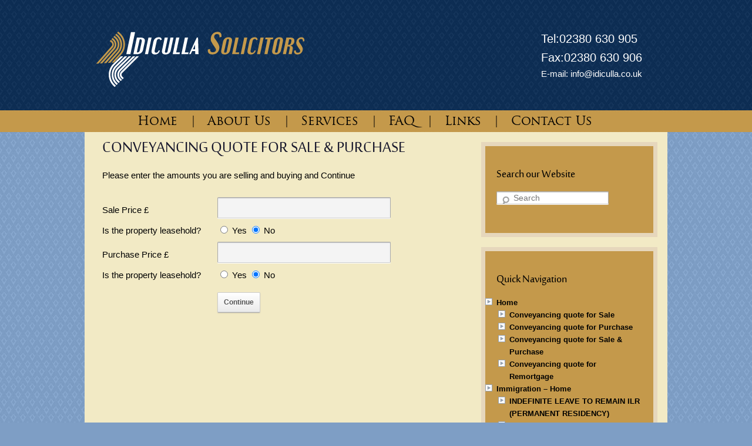

--- FILE ---
content_type: text/html; charset=UTF-8
request_url: http://www.idiculla.co.uk/conveyancing-quote-for-sale-purchase/
body_size: 7550
content:
<SCRIPT LANGUAGE="JavaScript">
<!--
function Validate(){

if(document.kerala.value.value.length==0) { alert("Please fill Sale Price "); kerala.value.focus(); return false; }
if(IsNumeric(kerala.value.value)==false){ kerala.value.value=""; kerala.value.focus(); 	return false;	}
if(document.kerala.value2.value.length==0) { alert("Please fill purchase Price "); kerala.value2.focus(); return false; }
if(IsNumeric(kerala.value2.value)==false){ kerala.value.value=""; kerala.value2.focus(); 	return false;	}


return true;
}
function IsNumeric(sText)
{
   var ValidChars = "0123456789";
   var IsNumber=true;
   var Char;


   for (i = 0; i < sText.length && IsNumber == true; i++) 
      { 
      Char = sText.charAt(i); 
      if (ValidChars.indexOf(Char) == -1) 
         {
		  alert("Please use only the numbers 0 - 9 with no spaces, commas or dots")
         IsNumber = false;
         }
      }
   return IsNumber;
   
   }






//-->
</SCRIPT>
<script language="javascript">
function fnFloat(objEvent)//this is return float value
	{
	  var iKeyCode;
	  iKeyCode = objEvent.keyCode;
	  if(iKeyCode>=48 && iKeyCode<=57) return true;
	  if(document.frmsale.value.value.indexOf(".")==-1)
	  {
	    if(iKeyCode==46) return true;
	  }
	  return false;
	}   
	
function Ifemptytext(ctlname,msg)      //Passing html control and message
{
	var theSel = document.getElementById(ctlname);
	if(theSel.value=="")
	{
		alert(msg);
		theSel.focus();
		return false;
	}
	else
	{
	    return true;
	}
}	
</script>
<script language="JavaScript" type="text/javascript"> 
<!-- 
// Validate Text Box Input Part 2 (21-04-2004)
// by Vic Phillips 
// http://homepage.ntlworld.com/vwphillips/ 
 
 
var vtbPN=null; 
var vtbCharSet=null; 
var vtbTitle=null; 
var vtbPN=null; 
var vtbChar=null; 
var vtbID=null; 
var vtbCk=null; 
 
function vtbKeyFocus(vtbpn,vtbary,vtbtitle,vtbid){ 
 vtbID=vtbid; 
 vtbCharSet=eval('vtbCharSet'+vtbary); 
 vtbTitle=vtbtitle; 
 vtbPN=vtbpn; 
} 
 
function vtbKeyPress(e){ 
 if (vtbPN!=null){ 
  if (!document.all){ 
   vtbChar=String.fromCharCode(e.which); 
  } 
  else { 
   vtbChar=String.fromCharCode(event.keyCode); 
  } 
  if (vtbPN=='Only'){ 
   vtbCk=0; 
   for (vtbi=0;vtbi<vtbCharSet.length;vtbi++){ 
    if (vtbCharSet.charAt(vtbi)==vtbChar){ 
     vtbCk=1; 
    } 
   } 
  } 
  if (vtbPN=='DoNot'){ 
   vtbCk=1; 
   for (vtbi=0;vtbi<vtbCharSet.length;vtbi++){ 
    if (vtbCharSet.charAt(vtbi)==vtbChar){ 
     vtbCk=0; 
    } 
   } 
  } 
  if (vtbCk){ 
   return true; 
  } 
  else { 
   if (document.getElementById){ 
    document.getElementById(vtbID).value=document.getElementById(vtbID).value.replace(vtbChar,''); 
   } 
   if (vtbTitle.length>0){ 
    alert(vtbTitle+'\nInvalid InPut Charactor\n'+vtbChar+'\n'+vtbPN+' Use Charactors\n'+vtbCharSet); 
   } 
   return false; 
  } 
 } 
} 
 
if (!document.all){ 
 document.captureEvents(Event.KEYDOWN) 
} 
 
document.onkeypress=vtbKeyPress 
 
 
<!----> 
</script> 


 <SCRIPT language="javascript">
<!--
function validations(form)
{    
  if(Ifemptytext('value','Enter Sales Amount')==true)
  {
     if(Ifemptytext('value2','Enter Purchase Amount')==true)
	 {
         form.submit();
     }		 
  } 
  return false;
  
}	

function fnFloat(objEvent)//this is return float value
	{
	  var iKeyCode;
	  iKeyCode = objEvent.keyCode;
	  if(iKeyCode>=48 && iKeyCode<=57) return true;
	  if(document.kerala.value.value.indexOf(".")==-1)
	  {
	    if(iKeyCode==46) return true;
	  }
	  return false;
	}   
	
function fnFloat1(objEvent)//this is return float value
	{
	  var iKeyCode;
	  iKeyCode = objEvent.keyCode;
	  if(iKeyCode>=48 && iKeyCode<=57) return true;
	  if(document.kerala.value2.value.indexOf(".")==-1)
	  {
	    if(iKeyCode==46) return true;
	  }
	  return false;
	}   
	
function Ifemptytext(ctlname,msg)      //Passing html control and message
{
	var theSel = document.getElementById(ctlname);
	if(theSel.value=="")
	{
		alert(msg);
		theSel.focus();
		return false;
	}
	else
	{
	    return true;
	}
}	


/*function Validate()
{
	if(document.kerala.value.value.length==0) { alert("Please fill Sale Price "); kerala.value.focus(); return false; }
	if(IsNumeric(kerala.value.value)==false){ kerala.value.value=""; kerala.value.focus(); 	return false;	}
	if(document.kerala.value2.value.length==0) { alert("Please fill purchase Price "); kerala.value2.focus(); return false; }
	if(IsNumeric(kerala.value2.value)==false){ kerala.value.value=""; kerala.value2.focus(); 	return false;	}
    return true;
}
function IsNumeric(sText)
{
   var ValidChars = "0123456789";
   var IsNumber=true;
   var Char;


   for (i = 0; i < sText.length && IsNumber == true; i++) 
      { 
      Char = sText.charAt(i); 
      if (ValidChars.indexOf(Char) == -1) 
         {
		  alert("Please use only the numbers 0 - 9 with no spaces, commas or dots")
         IsNumber = false;
         }
      }
   return IsNumber;
   
 }*/
  
//-->
</SCRIPT>

<!DOCTYPE html>
<!--[if IE 6]>
<html id="ie6" lang="en-US">
<![endif]-->
<!--[if IE 7]>
<html id="ie7" lang="en-US">
<![endif]-->
<!--[if IE 8]>
<html id="ie8" lang="en-US">
<![endif]-->
<!--[if !(IE 6) | !(IE 7) | !(IE 8)  ]><!-->
<html lang="en-US">
<!--<![endif]-->
<head>
<meta charset="UTF-8" />

<meta name="viewport" content="width=device-width, initial-scale=1.0">

<title>Conveyancing quote for Sale &#038; Purchase | Idiculla Solicitors</title>
<link rel="profile" href="http://gmpg.org/xfn/11" />
<link rel="stylesheet" type="text/css" media="all" href="http://www.idiculla.co.uk/wp-content/themes/idiculla-base/style.css" />
<link rel="pingback" href="http://www.idiculla.co.uk/xmlrpc.php" />

<link rel="stylesheet" href="http://www.idiculla.co.uk/wp-content/themes/idiculla-base/slider/themes/dark/dark.css" type="text/css" media="screen" />
<link rel="stylesheet" href="http://www.idiculla.co.uk/wp-content/themes/idiculla-base/slider/nivo-slider.css" type="text/css" media="screen" />
<!--[if lt IE 9]>
<script src="http://www.idiculla.co.uk/wp-content/themes/idiculla-base/js/html5.js" type="text/javascript"></script>
<![endif]-->
<link rel='dns-prefetch' href='//www.idiculla.co.uk' />
<link rel='dns-prefetch' href='//s.w.org' />
<link rel="alternate" type="application/rss+xml" title="Idiculla Solicitors &raquo; Feed" href="http://www.idiculla.co.uk/feed/" />
<link rel="alternate" type="application/rss+xml" title="Idiculla Solicitors &raquo; Comments Feed" href="http://www.idiculla.co.uk/comments/feed/" />
<link rel="alternate" type="application/rss+xml" title="Idiculla Solicitors &raquo; Conveyancing quote for Sale &#038; Purchase Comments Feed" href="http://www.idiculla.co.uk/conveyancing-quote-for-sale-purchase/feed/" />
		<script type="text/javascript">
			window._wpemojiSettings = {"baseUrl":"https:\/\/s.w.org\/images\/core\/emoji\/11.2.0\/72x72\/","ext":".png","svgUrl":"https:\/\/s.w.org\/images\/core\/emoji\/11.2.0\/svg\/","svgExt":".svg","source":{"concatemoji":"http:\/\/www.idiculla.co.uk\/wp-includes\/js\/wp-emoji-release.min.js?ver=5.1.21"}};
			!function(e,a,t){var n,r,o,i=a.createElement("canvas"),p=i.getContext&&i.getContext("2d");function s(e,t){var a=String.fromCharCode;p.clearRect(0,0,i.width,i.height),p.fillText(a.apply(this,e),0,0);e=i.toDataURL();return p.clearRect(0,0,i.width,i.height),p.fillText(a.apply(this,t),0,0),e===i.toDataURL()}function c(e){var t=a.createElement("script");t.src=e,t.defer=t.type="text/javascript",a.getElementsByTagName("head")[0].appendChild(t)}for(o=Array("flag","emoji"),t.supports={everything:!0,everythingExceptFlag:!0},r=0;r<o.length;r++)t.supports[o[r]]=function(e){if(!p||!p.fillText)return!1;switch(p.textBaseline="top",p.font="600 32px Arial",e){case"flag":return s([55356,56826,55356,56819],[55356,56826,8203,55356,56819])?!1:!s([55356,57332,56128,56423,56128,56418,56128,56421,56128,56430,56128,56423,56128,56447],[55356,57332,8203,56128,56423,8203,56128,56418,8203,56128,56421,8203,56128,56430,8203,56128,56423,8203,56128,56447]);case"emoji":return!s([55358,56760,9792,65039],[55358,56760,8203,9792,65039])}return!1}(o[r]),t.supports.everything=t.supports.everything&&t.supports[o[r]],"flag"!==o[r]&&(t.supports.everythingExceptFlag=t.supports.everythingExceptFlag&&t.supports[o[r]]);t.supports.everythingExceptFlag=t.supports.everythingExceptFlag&&!t.supports.flag,t.DOMReady=!1,t.readyCallback=function(){t.DOMReady=!0},t.supports.everything||(n=function(){t.readyCallback()},a.addEventListener?(a.addEventListener("DOMContentLoaded",n,!1),e.addEventListener("load",n,!1)):(e.attachEvent("onload",n),a.attachEvent("onreadystatechange",function(){"complete"===a.readyState&&t.readyCallback()})),(n=t.source||{}).concatemoji?c(n.concatemoji):n.wpemoji&&n.twemoji&&(c(n.twemoji),c(n.wpemoji)))}(window,document,window._wpemojiSettings);
		</script>
		<style type="text/css">
img.wp-smiley,
img.emoji {
	display: inline !important;
	border: none !important;
	box-shadow: none !important;
	height: 1em !important;
	width: 1em !important;
	margin: 0 .07em !important;
	vertical-align: -0.1em !important;
	background: none !important;
	padding: 0 !important;
}
</style>
	<link rel='stylesheet' id='q-a-plus-css'  href='http://www.idiculla.co.uk/wp-content/plugins/q-and-a/css/q-a-plus.css?ver=1.0.5.1' type='text/css' media='screen' />
<link rel='stylesheet' id='wp-block-library-css'  href='http://www.idiculla.co.uk/wp-includes/css/dist/block-library/style.min.css?ver=5.1.21' type='text/css' media='all' />
<link rel='stylesheet' id='contact-form-7-css'  href='http://www.idiculla.co.uk/wp-content/plugins/contact-form-7/includes/css/styles.css?ver=3.3.2' type='text/css' media='all' />
<script type='text/javascript' src='http://www.idiculla.co.uk/wp-includes/js/jquery/jquery.js?ver=1.12.4'></script>
<script type='text/javascript' src='http://www.idiculla.co.uk/wp-includes/js/jquery/jquery-migrate.min.js?ver=1.4.1'></script>
<link rel='https://api.w.org/' href='http://www.idiculla.co.uk/wp-json/' />
<link rel="EditURI" type="application/rsd+xml" title="RSD" href="http://www.idiculla.co.uk/xmlrpc.php?rsd" />
<link rel="wlwmanifest" type="application/wlwmanifest+xml" href="http://www.idiculla.co.uk/wp-includes/wlwmanifest.xml" /> 
<meta name="generator" content="WordPress 5.1.21" />
<link rel="canonical" href="http://www.idiculla.co.uk/conveyancing-quote-for-sale-purchase/" />
<link rel='shortlink' href='http://www.idiculla.co.uk/?p=392' />
<link rel="alternate" type="application/json+oembed" href="http://www.idiculla.co.uk/wp-json/oembed/1.0/embed?url=http%3A%2F%2Fwww.idiculla.co.uk%2Fconveyancing-quote-for-sale-purchase%2F" />
<link rel="alternate" type="text/xml+oembed" href="http://www.idiculla.co.uk/wp-json/oembed/1.0/embed?url=http%3A%2F%2Fwww.idiculla.co.uk%2Fconveyancing-quote-for-sale-purchase%2F&#038;format=xml" />
<!-- Q & A -->
		<noscript><link rel="stylesheet" type="text/css" href="http://www.idiculla.co.uk/wp-content/plugins/q-and-a/css/q-a-plus-noscript.css?ver=1.0.5.1" /></noscript><!-- Q & A -->	<style type="text/css">
			#site-title,
		#site-description {
			position: absolute !important;
			clip: rect(1px 1px 1px 1px); /* IE6, IE7 */
			clip: rect(1px, 1px, 1px, 1px);
		}
		</style>
	
<!-- AccessPress Custom CSS Starts -->
<style type="text/css">
/* AccessPress Custom CSS : AccessPress Themes team */
@import url('http://www.idiculla.co.uk/wp-content/plugins/accesspress-custom-css/css/frontend/apccss.css?1768610561');
/* AccessPressThemes: https://accesspressthemes.com */
</style>
<!-- AccessPress Custom CSS Ends -->
</head>

<body class="page-template page-template-sale-purchase page-template-sale-purchase-php page page-id-392 two-column right-sidebar">
<div id="page" class="hfeed">
	<header id="branding" role="banner">
			<hgroup>
            
            	<div id="logo">
                <a href="http://www.idiculla.co.uk/" title="Idiculla Solicitors"></a>
                </div>
                <div id="address">
                	Tel:02380 630 905<br /> 
                    Fax:02380 630 906<br />
                    <span>E-mail: info@idiculla.co.uk</span>
                </div>
                
				<h1 id="site-title"><span><a href="http://www.idiculla.co.uk/" title="Idiculla Solicitors" rel="home">Idiculla Solicitors</a></span></h1>
				<h2 id="site-description">Conveyancing Solicitors in Southampton</h2>
			</hgroup>

			
			<nav id="access" role="navigation">
				<h3 class="assistive-text">Main menu</h3>
								<div class="skip-link"><a class="assistive-text" href="#content" title="Skip to primary content">Skip to primary content</a></div>
				<div class="skip-link"><a class="assistive-text" href="#secondary" title="Skip to secondary content">Skip to secondary content</a></div>
								<div class="menu-main-menu-container"><ul id="menu-main-menu" class="menu"><li id="menu-item-14" class="menu-item menu-item-type-post_type menu-item-object-page menu-item-home menu-item-14"><a href="http://www.idiculla.co.uk/">Home</a></li>
<li id="menu-item-35" class="menu-item menu-item-type-post_type menu-item-object-page menu-item-35"><a href="http://www.idiculla.co.uk/about-us/">About Us</a></li>
<li id="menu-item-34" class="menu-item menu-item-type-post_type menu-item-object-page menu-item-34"><a href="http://www.idiculla.co.uk/services/">Services</a></li>
<li id="menu-item-33" class="menu-item menu-item-type-post_type menu-item-object-page menu-item-33"><a href="http://www.idiculla.co.uk/faq/">FAQ</a></li>
<li id="menu-item-54" class="menu-item menu-item-type-post_type menu-item-object-page menu-item-54"><a href="http://www.idiculla.co.uk/links/">Links</a></li>
<li id="menu-item-19" class="menu-item menu-item-type-post_type menu-item-object-page menu-item-19"><a href="http://www.idiculla.co.uk/contact-us/">Contact Us</a></li>
</ul></div>			</nav><!-- #access -->
	</header><!-- #branding -->


	<div id="main">
		<div id="primary">
			<div id="content" role="main">

				
					
<article id="post-392" class="post-392 page type-page status-publish hentry">
	<header class="entry-header">
		<h1 class="entry-title">Conveyancing quote for Sale &#038; Purchase</h1>
	</header><!-- .entry-header -->

	<div class="entry-content">
		<p>Please enter the amounts you are selling and buying and Continue</p>
			</div><!-- .entry-content -->
	<footer class="entry-meta">
			</footer><!-- .entry-meta -->
</article><!-- #post-392 -->

								
				
<form  action="" method="post" name="kerala"  onSubmit="return validations(this);"  id="kerala" >
<table width="550" border="0" align="center">
          <tr>
            <td height="28">Sale Price &pound;</td>
            <td><input name="value" type="text"  class="cc" id="value" onFocus="javascript:vtbKeyFocus('Only',0,'e',this.id);" onBlur="javascript:vtbPN=null;"></td>
          </tr>
          <tr>
            <td height="28" class="Text2">Is the property leasehold?</td>
            <td><input name="leas" type="radio" value="1">
Yes
  <input name="leas" type="radio" value="0" checked>
No </td>
          </tr>
          <tr>
            <td height="28" class="Text2">Purchase Price &pound;</td>
            <td><font size="2" face="Arial, Helvetica, sans-serif">
            <input name="value2" type="text" class="cc" id="value22" size="20" onFocus="javascript:vtbKeyFocus('Only',0,'e',this.id);" onBlur="javascript:vtbPN=null;">
                        <input name="leas12" type="hidden" id="leas22" value="0">
            <input name="mini1" type="hidden" id="mini2" value="0">
            <input name="leas12" type="hidden" id="mini2" value="0">
&nbsp; </font></td>
          </tr>
          <tr>
            <td width="155" height="28" class="Text2">Is the property leasehold?</td>
            <td width="163"><input name="leas2" type="radio" value="1">
              Yes
              <input name="leas2" type="radio" value="0" checked>
              No </td>
          </tr>
          <tr>
            <td>&nbsp;</td>
            <td><input name="Submit" type="submit" class="fauxbutton" value="Continue" style="cursor:hand">
            <input name="mini" type="hidden" value="0">
            <input name="pur" type="hidden" value="0"></td>
          </tr>
        </table>
		</form>

					</div><!-- #content -->
		</div><!-- #primary -->

		<div id="secondary" class="widget-area" role="complementary">
			<aside id="search-2" class="widget widget_search"><h3 class="widget-title">Search our Website</h3>	<form method="get" id="searchform" action="http://www.idiculla.co.uk/">
		<label for="s" class="assistive-text">Search</label>
		<input type="text" class="field" name="s" id="s" placeholder="Search" />
		<input type="submit" class="submit" name="submit" id="searchsubmit" value="Search" />
	</form>
</aside><aside id="nav_menu-6" class="widget widget_nav_menu"><h3 class="widget-title">Quick Navigation  </h3><div class="menu-side-menu-container"><ul id="menu-side-menu" class="menu"><li id="menu-item-471" class="menu-item menu-item-type-post_type menu-item-object-page menu-item-home current-menu-ancestor current-menu-parent current_page_parent current_page_ancestor menu-item-has-children menu-item-471"><a href="http://www.idiculla.co.uk/">Home</a>
<ul class="sub-menu">
	<li id="menu-item-472" class="menu-item menu-item-type-post_type menu-item-object-page menu-item-472"><a href="http://www.idiculla.co.uk/conveyancing-quote-for-sale/">Conveyancing quote for Sale</a></li>
	<li id="menu-item-473" class="menu-item menu-item-type-post_type menu-item-object-page menu-item-473"><a href="http://www.idiculla.co.uk/conveyancing-quote-for-purchase/">Conveyancing quote for Purchase</a></li>
	<li id="menu-item-474" class="menu-item menu-item-type-post_type menu-item-object-page current-menu-item page_item page-item-392 current_page_item menu-item-474"><a href="http://www.idiculla.co.uk/conveyancing-quote-for-sale-purchase/" aria-current="page">Conveyancing quote for Sale &#038; Purchase</a></li>
	<li id="menu-item-475" class="menu-item menu-item-type-post_type menu-item-object-page menu-item-475"><a href="http://www.idiculla.co.uk/remortage/">Conveyancing quote for Remortgage</a></li>
</ul>
</li>
<li id="menu-item-332" class="menu-item menu-item-type-post_type menu-item-object-page menu-item-has-children menu-item-332"><a href="http://www.idiculla.co.uk/immigration-home/">Immigration &#8211; Home</a>
<ul class="sub-menu">
	<li id="menu-item-335" class="menu-item menu-item-type-post_type menu-item-object-page menu-item-335"><a href="http://www.idiculla.co.uk/immigration-home/indefinite-leave-to-remain-permanent-residency/">INDEFINITE LEAVE TO REMAIN  ILR (PERMANENT RESIDENCY)</a></li>
	<li id="menu-item-346" class="menu-item menu-item-type-post_type menu-item-object-page menu-item-346"><a href="http://www.idiculla.co.uk/immigration-home/tier-1-general/">TIER 1 (GENERAL)</a></li>
	<li id="menu-item-344" class="menu-item menu-item-type-post_type menu-item-object-page menu-item-344"><a href="http://www.idiculla.co.uk/immigration-home/tier-1-entrepreneur/">TIER 1 (ENTREPRENEUR)</a></li>
	<li id="menu-item-345" class="menu-item menu-item-type-post_type menu-item-object-page menu-item-345"><a href="http://www.idiculla.co.uk/immigration-home/tier-1-investor/">TIER 1 &#8211; INVESTOR</a></li>
	<li id="menu-item-343" class="menu-item menu-item-type-post_type menu-item-object-page menu-item-343"><a href="http://www.idiculla.co.uk/immigration-home/tier-1-post-study-worker-psw/">TIER 1 &#8211; POST STUDY WORKER (PSW)</a></li>
	<li id="menu-item-342" class="menu-item menu-item-type-post_type menu-item-object-page menu-item-342"><a href="http://www.idiculla.co.uk/immigration-home/tier-2-general/">TIER 2 (GENERAL)</a></li>
	<li id="menu-item-341" class="menu-item menu-item-type-post_type menu-item-object-page menu-item-341"><a href="http://www.idiculla.co.uk/immigration-home/tier-2-minister-of-religion/">TIER 2 (MINISTER OF RELIGION)</a></li>
	<li id="menu-item-340" class="menu-item menu-item-type-post_type menu-item-object-page menu-item-340"><a href="http://www.idiculla.co.uk/immigration-home/tier-2-sports-person/">TIER 2 (SPORTS PERSON)</a></li>
	<li id="menu-item-339" class="menu-item menu-item-type-post_type menu-item-object-page menu-item-339"><a href="http://www.idiculla.co.uk/immigration-home/tier-2-intra-company-transfer/">TIER 2 (INTRA COMPANY TRANSFER)</a></li>
	<li id="menu-item-338" class="menu-item menu-item-type-post_type menu-item-object-page menu-item-338"><a href="http://www.idiculla.co.uk/immigration-home/tier-4-students/">TIER 4 &#8211; STUDENTS</a></li>
	<li id="menu-item-337" class="menu-item menu-item-type-post_type menu-item-object-page menu-item-337"><a href="http://www.idiculla.co.uk/immigration-home/tier-5-temporary-worker/">TIER 5 &#8211; (TEMPORARY WORKER)</a></li>
	<li id="menu-item-336" class="menu-item menu-item-type-post_type menu-item-object-page menu-item-336"><a href="http://www.idiculla.co.uk/immigration-home/sponsoring-skilled-workers-advice-for-employers/">SPONSORING SKILLED WORKERS &#8211; ADVICE FOR EMPLOYERS</a></li>
	<li id="menu-item-334" class="menu-item menu-item-type-post_type menu-item-object-page menu-item-334"><a href="http://www.idiculla.co.uk/immigration-home/british-citizenship-naturalisation/">BRITISH CITIZENSHIP / NATURALISATION</a></li>
	<li id="menu-item-333" class="menu-item menu-item-type-post_type menu-item-object-page menu-item-333"><a href="http://www.idiculla.co.uk/immigration-home/sponsoring-visitors/">SPONSORING VISITORS</a></li>
</ul>
</li>
<li id="menu-item-476" class="menu-item menu-item-type-post_type menu-item-object-page menu-item-476"><a href="http://www.idiculla.co.uk/wills-and-trusts/">Wills and Trusts</a></li>
</ul></div></aside>		</div><!-- #secondary .widget-area -->
</div><!-- #main -->
</div><!-- #page -->
<div id="footer-group">

<div id="supplementary" class="three">
		<div id="first" class="widget-area" role="complementary">
		<aside id="text-2" class="widget widget_text"><h3 class="widget-title">Address</h3>			<div class="textwidget"><p><strong>Idiculla Solicitors</strong><br />
7 London Road, Southampton<br />
SO15 2AE<br />
info@idiculla.co.uk<br />
www.idiculla.co.uk</p>
</div>
		</aside>	</div><!-- #first .widget-area -->
	
		<div id="second" class="widget-area" role="complementary">
		<aside id="nav_menu-7" class="widget widget_nav_menu"><h3 class="widget-title">Quotes</h3><div class="menu-quote-container"><ul id="menu-quote" class="menu"><li id="menu-item-427" class="menu-item menu-item-type-post_type menu-item-object-page menu-item-427"><a href="http://www.idiculla.co.uk/conveyancing-quote-for-sale/">Sale</a></li>
<li id="menu-item-426" class="menu-item menu-item-type-post_type menu-item-object-page menu-item-426"><a href="http://www.idiculla.co.uk/conveyancing-quote-for-purchase/">Purchase</a></li>
<li id="menu-item-428" class="menu-item menu-item-type-post_type menu-item-object-page current-menu-item page_item page-item-392 current_page_item menu-item-428"><a href="http://www.idiculla.co.uk/conveyancing-quote-for-sale-purchase/" aria-current="page">Sale &#038; Purchase</a></li>
<li id="menu-item-429" class="menu-item menu-item-type-post_type menu-item-object-page menu-item-429"><a href="http://www.idiculla.co.uk/remortage/">Remortgage</a></li>
</ul></div></aside>	</div><!-- #second .widget-area -->
	
		<div id="second" class="widget-area" role="complementary">
		<aside id="nav_menu-4" class="widget widget_nav_menu"><h3 class="widget-title">Search</h3><div class="menu-footer-about-container"><ul id="menu-footer-about" class="menu"><li id="menu-item-47" class="menu-item menu-item-type-post_type menu-item-object-page menu-item-47"><a href="http://www.idiculla.co.uk/faq/">FAQ</a></li>
<li id="menu-item-48" class="menu-item menu-item-type-post_type menu-item-object-page menu-item-48"><a href="http://www.idiculla.co.uk/services/">Services</a></li>
<li id="menu-item-49" class="menu-item menu-item-type-post_type menu-item-object-page menu-item-49"><a href="http://www.idiculla.co.uk/about-us/">About Us</a></li>
<li id="menu-item-50" class="menu-item menu-item-type-post_type menu-item-object-page menu-item-50"><a href="http://www.idiculla.co.uk/contact-us/">Contact Us</a></li>
</ul></div></aside>	</div><!-- #third .widget-area -->
	    
    	<div id="second" class="widget-area" role="complementary">
		<aside id="text-3" class="widget widget_text"><h3 class="widget-title">Connect With Us</h3>			<div class="textwidget"><ul>
<li><a href="#"><img src="http://www.idiculla.co.uk/wp-content/themes/idiculla-base/images/twitter-icon.png" alt="" /> Twitter</a></li>
<li><a href="#"><img src="http://www.idiculla.co.uk/wp-content/themes/idiculla-base/images/facebook-icon.png" alt="" /> Facebook</a></li>
<li><a href="#"><img src="http://www.idiculla.co.uk/wp-content/themes/idiculla-base/images/linkedin-icon.png" alt="" /> LinkedIn Profile</a></li>
<li><a href="#"><img src="http://www.idiculla.co.uk/wp-content/themes/idiculla-base/images/facebook-icon.png" alt="" /> Google +</a></li>
</div>
		</aside>	</div><!-- #third .widget-area -->
	    
    	<div id="third" class="widget-area" role="complementary">
		<aside id="text-4" class="widget widget_text">			<div class="textwidget"><img src="http://www.idiculla.co.uk/wp-content/uploads/2013/03/Accredited-CQ_logo-rgb.jpg" alt="" width="170px" style="margin-top: 15px;" /></div>
		</aside>	</div><!-- #third .widget-area -->
	</div><!-- #supplementary --></div>
<div id="wrapper">
	<footer id="colophon" role="contentinfo">

			<div id="site-generator">	
            	<div class="footer-menu">
                	<div class="menu-main-menu-container"><ul id="menu-main-menu-1" class="menu"><li class="menu-item menu-item-type-post_type menu-item-object-page menu-item-home menu-item-14"><a href="http://www.idiculla.co.uk/">Home</a></li>
<li class="menu-item menu-item-type-post_type menu-item-object-page menu-item-35"><a href="http://www.idiculla.co.uk/about-us/">About Us</a></li>
<li class="menu-item menu-item-type-post_type menu-item-object-page menu-item-34"><a href="http://www.idiculla.co.uk/services/">Services</a></li>
<li class="menu-item menu-item-type-post_type menu-item-object-page menu-item-33"><a href="http://www.idiculla.co.uk/faq/">FAQ</a></li>
<li class="menu-item menu-item-type-post_type menu-item-object-page menu-item-54"><a href="http://www.idiculla.co.uk/links/">Links</a></li>
<li class="menu-item menu-item-type-post_type menu-item-object-page menu-item-19"><a href="http://www.idiculla.co.uk/contact-us/">Contact Us</a></li>
</ul></div>                </div>	
                <div class=".aligncenter"></div>
<p class="credit">
<div class="alignleft">
&copy; 2026 Copyrights Idiculla Solicitors</div>
<div class="alignright">
Web Design by <strong><a href="http://www.libin.in/" title="www.libin.in | Creative Web Design Service">www.libin.in</a></strong>
</div>
</p>			</div>
	</footer><!-- #colophon -->

<script type='text/javascript' src='http://www.idiculla.co.uk/wp-content/plugins/q-and-a/js/q-a-plus.js?ver=1.0.5.1'></script>
<script type='text/javascript' src='http://www.idiculla.co.uk/wp-includes/js/comment-reply.min.js?ver=5.1.21'></script>
<script type='text/javascript' src='http://www.idiculla.co.uk/wp-content/plugins/contact-form-7/includes/js/jquery.form.min.js?ver=3.23'></script>
<script type='text/javascript'>
/* <![CDATA[ */
var _wpcf7 = {"loaderUrl":"http:\/\/www.idiculla.co.uk\/wp-content\/plugins\/contact-form-7\/images\/ajax-loader.gif","sending":"Sending ..."};
/* ]]> */
</script>
<script type='text/javascript' src='http://www.idiculla.co.uk/wp-content/plugins/contact-form-7/includes/js/scripts.js?ver=3.3.2'></script>
<script type='text/javascript' src='http://www.idiculla.co.uk/wp-includes/js/wp-embed.min.js?ver=5.1.21'></script>

</div><!-- end#wrapper -->
</body>
</html>